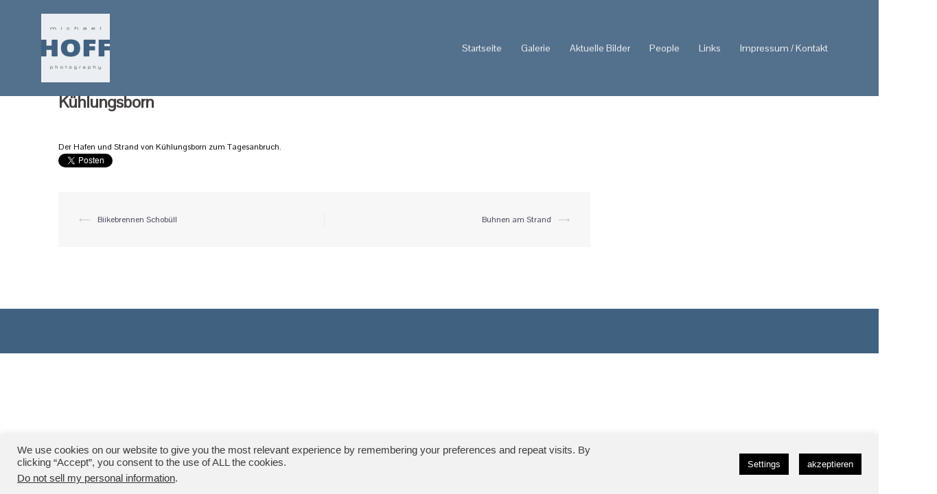

--- FILE ---
content_type: text/css
request_url: https://www.michaelhoff.de/wp-content/uploads/so-css/so-css-sydney.css?ver=1665836728
body_size: 390
content:
.roll-button {
  visibility: hidden;
}

.vp-filter.vp-filter__align-center.vp-filter__style-default {
  visibility: hidden;
}

.site-info.container {
  visibility: hidden;
}

.home .hentry .title-post {
  height: 1px;
  visibility: hidden;
}

#content.page-wrap {
  margin: -85px;
}

.vp-portfolio.vp-portfolio__ready .vp-portfolio__filter-wrap {
  height: 1px;
}

.single .hentry .meta-post a {
  visibility: hidden;
}

.so-widget-sow-headline-default-0a5c251b7f9a .sow-headline-container *:first-child {
  color: #416181;
}